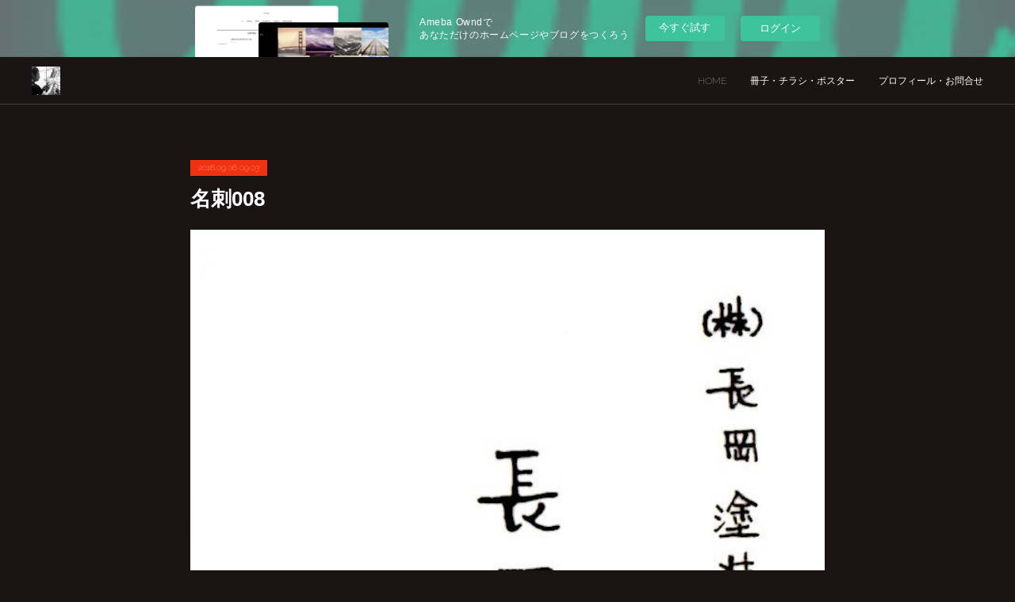

--- FILE ---
content_type: text/html; charset=utf-8
request_url: https://initiation.amebaownd.com/posts/1223337?categoryIds=294182
body_size: 8340
content:
<!doctype html>

            <html lang="ja" data-reactroot=""><head><meta charSet="UTF-8"/><meta http-equiv="X-UA-Compatible" content="IE=edge"/><meta name="viewport" content="width=device-width,user-scalable=no,initial-scale=1.0,minimum-scale=1.0,maximum-scale=1.0"/><title data-react-helmet="true">名刺008 | イラストレーター・デザイナー　長岡 武志</title><link data-react-helmet="true" rel="canonical" href="https://initiation.amebaownd.com/posts/1223337/"/><meta property="fb:app_id" content="522776621188656"/><meta property="og:url" content="https://www.takeshi-n.com/posts/1223337"/><meta property="og:type" content="article"/><meta property="og:title" content="名刺008"/><meta property="og:description" content="Published by Ameba Ownd"/><meta property="og:image" content="https://cdn.amebaowndme.com/madrid-prd/madrid-web/images/sites/198956/903dd2a89e740a89574fc9f32ae1fc80_f70bab18309387bdc37ee34b8a0f9ff6.jpg"/><meta property="og:site_name" content="イラストレーター・デザイナー　長岡 武志"/><meta property="og:locale" content="ja_JP"/><meta name="twitter:card" content="summary_large_image"/><meta name="twitter:site" content="@amebaownd"/><meta name="twitter:title" content="名刺008 | イラストレーター・デザイナー　長岡 武志"/><meta name="twitter:description" content=""/><meta name="twitter:image" content="https://cdn.amebaowndme.com/madrid-prd/madrid-web/images/sites/198956/903dd2a89e740a89574fc9f32ae1fc80_f70bab18309387bdc37ee34b8a0f9ff6.jpg"/><meta name="twitter:app:id:iphone" content="911640835"/><meta name="twitter:app:url:iphone" content="amebaownd://public/sites/198956/posts/1223337"/><meta name="twitter:app:id:googleplay" content="jp.co.cyberagent.madrid"/><meta name="twitter:app:url:googleplay" content="amebaownd://public/sites/198956/posts/1223337"/><meta name="twitter:app:country" content="US"/><link rel="amphtml" href="https://amp.amebaownd.com/posts/1223337"/><link rel="alternate" type="application/rss+xml" title="イラストレーター・デザイナー　長岡 武志" href="https://www.takeshi-n.com/rss.xml"/><link rel="alternate" type="application/atom+xml" title="イラストレーター・デザイナー　長岡 武志" href="https://www.takeshi-n.com/atom.xml"/><link rel="sitemap" type="application/xml" title="Sitemap" href="/sitemap.xml"/><link href="https://static.amebaowndme.com/madrid-frontend/css/user.min-a66be375c.css" rel="stylesheet" type="text/css"/><link href="https://static.amebaowndme.com/madrid-frontend/css/natalie/index.min-a66be375c.css" rel="stylesheet" type="text/css"/><link rel="icon" href="https://cdn.amebaowndme.com/madrid-prd/madrid-web/images/sites/198956/a8bb884c5d7a8f47bd061abff2ee0c5b_056cc9f92970cbddd3420766a22c78d2.png?width=32&amp;height=32"/><link rel="apple-touch-icon" href="https://cdn.amebaowndme.com/madrid-prd/madrid-web/images/sites/198956/a8bb884c5d7a8f47bd061abff2ee0c5b_056cc9f92970cbddd3420766a22c78d2.png?width=180&amp;height=180"/><style id="site-colors" charSet="UTF-8">.u-nav-clr {
  color: #ffffff;
}
.u-nav-bdr-clr {
  border-color: #ffffff;
}
.u-nav-bg-clr {
  background-color: #1a1414;
}
.u-nav-bg-bdr-clr {
  border-color: #1a1414;
}
.u-site-clr {
  color: ;
}
.u-base-bg-clr {
  background-color: #1a1414;
}
.u-btn-clr {
  color: #ffffff;
}
.u-btn-clr:hover,
.u-btn-clr--active {
  color: rgba(255,255,255, 0.7);
}
.u-btn-clr--disabled,
.u-btn-clr:disabled {
  color: rgba(255,255,255, 0.5);
}
.u-btn-bdr-clr {
  border-color: #ffffff;
}
.u-btn-bdr-clr:hover,
.u-btn-bdr-clr--active {
  border-color: rgba(255,255,255, 0.7);
}
.u-btn-bdr-clr--disabled,
.u-btn-bdr-clr:disabled {
  border-color: rgba(255,255,255, 0.5);
}
.u-btn-bg-clr {
  background-color: #ffffff;
}
.u-btn-bg-clr:hover,
.u-btn-bg-clr--active {
  background-color: rgba(255,255,255, 0.7);
}
.u-btn-bg-clr--disabled,
.u-btn-bg-clr:disabled {
  background-color: rgba(255,255,255, 0.5);
}
.u-txt-clr {
  color: #ffffff;
}
.u-txt-clr--lv1 {
  color: rgba(255,255,255, 0.7);
}
.u-txt-clr--lv2 {
  color: rgba(255,255,255, 0.5);
}
.u-txt-clr--lv3 {
  color: rgba(255,255,255, 0.3);
}
.u-txt-bg-clr {
  background-color: #191919;
}
.u-lnk-clr,
.u-clr-area a {
  color: #afa9a8;
}
.u-lnk-clr:visited,
.u-clr-area a:visited {
  color: rgba(175,169,168, 0.7);
}
.u-lnk-clr:hover,
.u-clr-area a:hover {
  color: rgba(175,169,168, 0.5);
}
.u-ttl-blk-clr {
  color: #ffffff;
}
.u-ttl-blk-bdr-clr {
  border-color: #ffffff;
}
.u-ttl-blk-bdr-clr--lv1 {
  border-color: #333333;
}
.u-bdr-clr {
  border-color: #444444;
}
.u-acnt-bdr-clr {
  border-color: #f03211;
}
.u-acnt-bg-clr {
  background-color: #f03211;
}
body {
  background-color: #1a1414;
}
blockquote {
  color: rgba(255,255,255, 0.7);
  border-left-color: #444444;
};</style><style id="user-css" charSet="UTF-8">;</style><style media="screen and (max-width: 800px)" id="user-sp-css" charSet="UTF-8">;</style><script>
              (function(i,s,o,g,r,a,m){i['GoogleAnalyticsObject']=r;i[r]=i[r]||function(){
              (i[r].q=i[r].q||[]).push(arguments)},i[r].l=1*new Date();a=s.createElement(o),
              m=s.getElementsByTagName(o)[0];a.async=1;a.src=g;m.parentNode.insertBefore(a,m)
              })(window,document,'script','//www.google-analytics.com/analytics.js','ga');
            </script></head><body id="mdrd-a66be375c" class="u-txt-clr u-base-bg-clr theme-natalie plan-basic  "><noscript><iframe src="//www.googletagmanager.com/ns.html?id=GTM-PXK9MM" height="0" width="0" style="display:none;visibility:hidden"></iframe></noscript><script>
            (function(w,d,s,l,i){w[l]=w[l]||[];w[l].push({'gtm.start':
            new Date().getTime(),event:'gtm.js'});var f=d.getElementsByTagName(s)[0],
            j=d.createElement(s),dl=l!='dataLayer'?'&l='+l:'';j.async=true;j.src=
            '//www.googletagmanager.com/gtm.js?id='+i+dl;f.parentNode.insertBefore(j,f);
            })(window,document, 'script', 'dataLayer', 'GTM-PXK9MM');
            </script><div id="content"><div class="page u-nav-bg-clr " data-reactroot=""><div class="page__outer"><div class="page__inner u-base-bg-clr"><aside style="opacity:1 !important;visibility:visible !important;text-indent:0 !important;transform:none !important;display:block !important;position:static !important;padding:0 !important;overflow:visible !important;margin:0 !important"><div class="owndbarHeader  " style="opacity:1 !important;visibility:visible !important;text-indent:0 !important;transform:none !important;display:block !important;position:static !important;padding:0 !important;overflow:visible !important;margin:0 !important"></div></aside><header class="page__header header u-nav-bg-clr u-bdr-clr"><div class="header__inner"><div class="site-logo"><div><img alt=""/></div></div><nav role="navigation" class="header__nav global-nav u-font js-nav-overflow-criterion is-invisible"><ul class="global-nav__list "><li class="global-nav__item u-nav-bdr-clr js-nav-item "><a target="" class="u-nav-clr u-nav-bdr-clr u-font" href="/">HOME</a></li><li class="global-nav__item u-nav-bdr-clr js-nav-item "><a target="" class="u-nav-clr u-nav-bdr-clr u-font" href="/pages/622561/dm">冊子・チラシ・ポスター</a></li><li class="global-nav__item u-nav-bdr-clr js-nav-item "><a target="" class="u-nav-clr u-nav-bdr-clr u-font" href="/pages/622563/profile">プロフィール・お問合せ</a></li></ul></nav><div class="header__icon header-icon"><span class="header-icon__item u-nav-bdr-clr"></span><span class="header-icon__item u-nav-bdr-clr"></span></div></div></header><div><div role="main" class="page__main-outer"><div class="page__main page__main--blog-detail u-base-bg-clr"><div class="section"><div class="blog-article-outer"><article class="blog-article"><div class="blog-article__inner"><div class="blog-article__header"><div class="blog-article__date u-acnt-bg-clr u-font"><time class="" dateTime="2016-09-06T09:03:48Z">2016.09.06 09:03</time></div></div><div class="blog-article__content"><div class="blog-article__title blog-title"><h1 class="blog-title__text u-txt-clr">名刺008</h1></div><div class="blog-article__body blog-body blog-body--show-title"><div class="blog-body__item"><div class="img img__item--"><div><img alt=""/></div></div></div></div></div><div class="blog-article__footer"><div class="bloginfo"><div class="bloginfo__category bloginfo-category"><ul class="bloginfo-category__list bloginfo-category-list"><li class="bloginfo-category-list__item"><a class="u-txt-clr u-txt-clr--lv2" href="/posts/categories/294182">ポートフォリオ<!-- -->(<!-- -->12<!-- -->)</a></li></ul></div></div><div class="reblog-btn-outer"><div class="reblog-btn-body"><button class="reblog-btn"><span class="reblog-btn__inner"><span class="icon icon--reblog2"></span></span></button></div></div></div></div><div class="complementary-outer complementary-outer--slot2"><div class="complementary complementary--shareButton "><div class="block-type--shareButton"><div class="share share--filled share--filled-4"><button class="share__btn--facebook share__btn share__btn--filled"><span aria-hidden="true" class="icon--facebook icon"></span></button><button class="share__btn--twitter share__btn share__btn--filled"><span aria-hidden="true" class="icon--twitter icon"></span></button><button class="share__btn--nanagogo share__btn share__btn--filled"><span aria-hidden="true" class="icon--nanagogo icon"></span></button></div></div></div><div class="complementary complementary--siteFollow "><div class="block-type--siteFollow"><div class="site-follow u-bdr-clr"><div class="site-follow__img"><div><img alt=""/></div></div><div class="site-follow__body"><p class="site-follow__title u-txt-clr"><span class="site-follow__title-inner ">イラストレーター・デザイナー　長岡 武志</span></p><p class="site-follow__text u-txt-clr u-txt-clr--lv1">名刺、ロゴ、オリジナルキャラクター作成、お店やイベントの似顔絵かきやライブペイント承ってます。お気軽にお問合せください。</p><div class="site-follow__btn-outer"><button class="site-follow__btn site-follow__btn--yet"><div class="site-follow__btn-text"><span aria-hidden="true" class="site-follow__icon icon icon--plus"></span>フォロー</div></button></div></div></div></div></div><div class="complementary complementary--relatedPosts "><div class="block-type--relatedPosts"></div></div><div class="complementary complementary--postPrevNext "><div class="block-type--postPrevNext"><div class="pager pager--type1"><ul class="pager__list"><li class="pager__item pager__item--prev pager__item--bg"><a class="pager__item-inner " style="background-image:url(https://cdn.amebaowndme.com/madrid-prd/madrid-web/images/sites/198956/3e97894a9e0e870fd3a294d48f0f049b_c1c9350ae6f5dd4a830fce9f492a2b53.jpg?width=400)" href="/posts/1223477?categoryIds=294182"><time class="pager__date " dateTime="2016-09-06T09:05:01Z">2016.09.06 09:05</time><div><span class="pager__description ">武将001</span></div><span aria-hidden="true" class="pager__icon icon icon--disclosure-l4 "></span></a></li><li class="pager__item pager__item--next pager__item--bg"><a class="pager__item-inner " style="background-image:url(https://cdn.amebaowndme.com/madrid-prd/madrid-web/images/sites/198956/1553a2811b038213b7e3a62b5c03a0cf_12b7b16705b6911a3371b7cc63e44ddf.jpg?width=400)" href="/posts/1223271?categoryIds=294182"><time class="pager__date " dateTime="2016-09-06T09:03:21Z">2016.09.06 09:03</time><div><span class="pager__description ">名刺007</span></div><span aria-hidden="true" class="pager__icon icon icon--disclosure-r4 "></span></a></li></ul></div></div></div></div><div class="blog-article__comment"><div class="comment-list js-comment-list"><div><p class="comment-count u-txt-clr u-txt-clr--lv2"><span>0</span>コメント</p><ul><li class="comment-list__item comment-item js-comment-form"><div class="comment-item__body"><form class="comment-item__form u-bdr-clr "><div class="comment-item__form-head"><textarea type="text" id="post-comment" maxLength="1100" placeholder="コメントする..." class="comment-item__input"></textarea></div><div class="comment-item__form-foot"><p class="comment-item__count-outer"><span class="comment-item__count ">1000</span> / 1000</p><button type="submit" disabled="" class="comment-item__submit">投稿</button></div></form></div></li></ul></div></div></div><div class="pswp" tabindex="-1" role="dialog" aria-hidden="true"><div class="pswp__bg"></div><div class="pswp__scroll-wrap"><div class="pswp__container"><div class="pswp__item"></div><div class="pswp__item"></div><div class="pswp__item"></div></div><div class="pswp__ui pswp__ui--hidden"><div class="pswp__top-bar"><div class="pswp__counter"></div><button class="pswp__button pswp__button--close" title="Close (Esc)"></button><button class="pswp__button pswp__button--share" title="Share"></button><button class="pswp__button pswp__button--fs" title="Toggle fullscreen"></button><button class="pswp__button pswp__button--zoom" title="Zoom in/out"></button><div class="pswp__preloader"><div class="pswp__preloader__icn"><div class="pswp__preloader__cut"><div class="pswp__preloader__donut"></div></div></div></div></div><div class="pswp__share-modal pswp__share-modal--hidden pswp__single-tap"><div class="pswp__share-tooltip"></div></div><div class="pswp__button pswp__button--close pswp__close"><span class="pswp__close__item pswp__close"></span><span class="pswp__close__item pswp__close"></span></div><div class="pswp__bottom-bar"><button class="pswp__button pswp__button--arrow--left js-lightbox-arrow" title="Previous (arrow left)"></button><button class="pswp__button pswp__button--arrow--right js-lightbox-arrow" title="Next (arrow right)"></button></div><div class=""><div class="pswp__caption"><div class="pswp__caption"></div><div class="pswp__caption__link"><a class="js-link"></a></div></div></div></div></div></div></article></div></div></div></div></div><aside style="opacity:1 !important;visibility:visible !important;text-indent:0 !important;transform:none !important;display:block !important;position:static !important;padding:0 !important;overflow:visible !important;margin:0 !important"><div class="owndbar" style="opacity:1 !important;visibility:visible !important;text-indent:0 !important;transform:none !important;display:block !important;position:static !important;padding:0 !important;overflow:visible !important;margin:0 !important"></div></aside><footer role="contentinfo" class="page__footer footer" style="opacity:1 !important;visibility:visible !important;text-indent:0 !important;overflow:visible !important;position:static !important"><div class="footer__inner u-bdr-clr footer--pagetop" style="opacity:1 !important;visibility:visible !important;text-indent:0 !important;overflow:visible !important;display:block !important;transform:none !important"><p class="pagetop"><a href="#" class="pagetop__link u-bdr-clr">Page Top</a></p><div class="footer__item u-bdr-clr" style="opacity:1 !important;visibility:visible !important;text-indent:0 !important;overflow:visible !important;display:block !important;transform:none !important"><p class="footer__copyright u-font"><small class="u-txt-clr u-txt-clr--lv2 u-font" style="color:rgba(255,255,255, 0.5) !important">Copyright(c)2016 takeshi Nagaoka. All Rights Reserved.</small></p><div class="powered-by"><a href="https://www.amebaownd.com" class="powered-by__link"><span class="powered-by__text">Powered by</span><span class="powered-by__logo">AmebaOwnd</span><span class="powered-by__text">無料でホームページをつくろう</span></a></div></div></div></footer></div></div><div class="toast"></div></div></div><img src="//sy.ameblo.jp/sync/?org=sy.amebaownd.com" alt="" style="display:none" width="1" height="1"/><script charSet="UTF-8">window.mdrdEnv="prd";</script><script charSet="UTF-8">window.INITIAL_STATE={"authenticate":{"authCheckCompleted":false,"isAuthorized":false},"blogPostReblogs":{},"category":{},"currentSite":{"fetching":false,"status":null,"site":{}},"shopCategory":{},"categories":{},"notifications":{},"page":{},"paginationTitle":{},"postArchives":{},"postComments":{"1223337":{"data":[],"pagination":{"total":0,"offset":0,"limit":3,"cursors":{"after":"","before":""}},"fetching":false},"submitting":false,"postStatus":null},"postDetail":{"postDetail-blogPostId:1223337-categoryIds:294182":{"fetching":false,"loaded":true,"meta":{"code":200},"data":{"id":"1223337","userId":"286819","siteId":"198956","status":"publish","title":"名刺008","contents":[{"type":"image","fit":true,"scale":1,"align":"","url":"https:\u002F\u002Fcdn.amebaowndme.com\u002Fmadrid-prd\u002Fmadrid-web\u002Fimages\u002Fsites\u002F198956\u002F903dd2a89e740a89574fc9f32ae1fc80_f70bab18309387bdc37ee34b8a0f9ff6.jpg","link":"","width":670,"height":1070,"target":"_self","lightboxIndex":0}],"urlPath":"","publishedUrl":"https:\u002F\u002Fwww.takeshi-n.com\u002Fposts\u002F1223337","ogpDescription":"","ogpImageUrl":"","contentFiltered":"","viewCount":0,"commentCount":0,"reblogCount":0,"prevBlogPost":{"id":"1223477","title":"武将001","summary":"","imageUrl":"https:\u002F\u002Fcdn.amebaowndme.com\u002Fmadrid-prd\u002Fmadrid-web\u002Fimages\u002Fsites\u002F198956\u002F3e97894a9e0e870fd3a294d48f0f049b_c1c9350ae6f5dd4a830fce9f492a2b53.jpg","publishedAt":"2016-09-06T09:05:01Z"},"nextBlogPost":{"id":"1223271","title":"名刺007","summary":"","imageUrl":"https:\u002F\u002Fcdn.amebaowndme.com\u002Fmadrid-prd\u002Fmadrid-web\u002Fimages\u002Fsites\u002F198956\u002F1553a2811b038213b7e3a62b5c03a0cf_12b7b16705b6911a3371b7cc63e44ddf.jpg","publishedAt":"2016-09-06T09:03:21Z"},"rebloggedPost":false,"blogCategories":[{"id":"294182","siteId":"198956","label":"ポートフォリオ","publishedCount":12,"createdAt":"2016-09-06T08:52:47Z","updatedAt":"2016-09-06T09:05:29Z"}],"user":{"id":"286819","nickname":"武nagaoka","description":"出雲市で活動中のイラストレーター、デザイナーです。\n\n名刺、チラシや年賀状、ポスターやウェルカムボード、似顔絵描き、店舗内装の直接ペイントに至るまで、「手描き」にこだわって作成してます！\n\n思いを絵で伝えることができるようなものを提供していきたいなーと。\n\n日々精進！一期一会！\n","official":false,"photoUrl":"https:\u002F\u002Fprofile-api.ameba.jp\u002Fv2\u002Fas\u002F0054585211150962677d33b5337f6604ae23a026\u002FprofileImage?cat=300","followingCount":1,"createdAt":"2016-09-03T14:29:38Z","updatedAt":"2024-09-11T01:16:35Z"},"updateUser":{"id":"286819","nickname":"武nagaoka","description":"出雲市で活動中のイラストレーター、デザイナーです。\n\n名刺、チラシや年賀状、ポスターやウェルカムボード、似顔絵描き、店舗内装の直接ペイントに至るまで、「手描き」にこだわって作成してます！\n\n思いを絵で伝えることができるようなものを提供していきたいなーと。\n\n日々精進！一期一会！\n","official":false,"photoUrl":"https:\u002F\u002Fprofile-api.ameba.jp\u002Fv2\u002Fas\u002F0054585211150962677d33b5337f6604ae23a026\u002FprofileImage?cat=300","followingCount":1,"createdAt":"2016-09-03T14:29:38Z","updatedAt":"2024-09-11T01:16:35Z"},"comments":{"pagination":{"total":0,"offset":0,"limit":3,"cursors":{"after":"","before":""}},"data":[]},"publishedAt":"2016-09-06T09:03:48Z","createdAt":"2016-09-06T09:03:49Z","updatedAt":"2016-09-06T09:03:55Z","version":2}}},"postList":{},"shopList":{},"shopItemDetail":{},"pureAd":{},"keywordSearch":{},"proxyFrame":{"loaded":false},"relatedPostList":{},"route":{"route":{"path":"\u002Fposts\u002F:blog_post_id","component":function Connect(props, context) {
        _classCallCheck(this, Connect);

        var _this = _possibleConstructorReturn(this, _Component.call(this, props, context));

        _this.version = version;
        _this.store = props.store || context.store;

        (0, _invariant2["default"])(_this.store, 'Could not find "store" in either the context or ' + ('props of "' + connectDisplayName + '". ') + 'Either wrap the root component in a <Provider>, ' + ('or explicitly pass "store" as a prop to "' + connectDisplayName + '".'));

        var storeState = _this.store.getState();
        _this.state = { storeState: storeState };
        _this.clearCache();
        return _this;
      },"route":{"id":"0","type":"blog_post_detail","idForType":"0","title":"","urlPath":"\u002Fposts\u002F:blog_post_id","isHomePage":false}},"params":{"blog_post_id":"1223337"},"location":{"pathname":"\u002Fposts\u002F1223337","search":"?categoryIds=294182","hash":"","action":"POP","key":"pmjl6i","query":{"categoryIds":"294182"}}},"siteConfig":{"tagline":"名刺、ロゴ、オリジナルキャラクター作成、お店やイベントの似顔絵かきやライブペイント承ってます。お気軽にお問合せください。","title":"イラストレーター・デザイナー　長岡 武志","copyright":"Copyright(c)2016 takeshi Nagaoka. All Rights Reserved.","iconUrl":"https:\u002F\u002Fcdn.amebaowndme.com\u002Fmadrid-prd\u002Fmadrid-web\u002Fimages\u002Fsites\u002F198956\u002F71a281f4bd2b817f6e3651e2fb528651_0cd1017edfae2e4d30363bc1dda28d1a.jpg","logoUrl":"https:\u002F\u002Fcdn.amebaowndme.com\u002Fmadrid-prd\u002Fmadrid-web\u002Fimages\u002Fsites\u002F198956\u002F86350b7c8f2d2082292b03bd84651fdf_258e267f0ae754e32a3edea29d146222.jpg","coverImageUrl":"https:\u002F\u002Fcdn.amebaowndme.com\u002Fmadrid-prd\u002Fmadrid-web\u002Fimages\u002Fsites\u002F198956\u002Ff8899a89182dbf95093de09500431993_1c3169fdfc592effb8156b398e4967b3.jpg","homePageId":"622559","siteId":"198956","siteCategoryIds":[147,312],"themeId":"10","theme":"natalie","shopId":"","openedShop":false,"shop":{"law":{"userType":"","corporateName":"","firstName":"","lastName":"","zipCode":"","prefecture":"","address":"","telNo":"","aboutContact":"","aboutPrice":"","aboutPay":"","aboutService":"","aboutReturn":""},"privacyPolicy":{"operator":"","contact":"","collectAndUse":"","restrictionToThirdParties":"","supervision":"","disclosure":"","cookie":""}},"user":{"id":"286819","nickname":"武nagaoka","photoUrl":"","createdAt":"2016-09-03T14:29:38Z","updatedAt":"2024-09-11T01:16:35Z"},"commentApproval":"accept","plan":{"id":"1","name":"Free","ownd_header":false,"powered_by":false,"pure_ads":false},"verifiedType":"general","navigations":[{"title":"HOME","urlPath":".\u002F","target":"_self","pageId":"622559"},{"title":"冊子・チラシ・ポスター","urlPath":".\u002Fpages\u002F622561\u002Fdm","target":"_self","pageId":"622561"},{"title":"プロフィール・お問合せ","urlPath":".\u002Fpages\u002F622563\u002Fprofile","target":"_self","pageId":"622563"}],"routings":[{"id":"0","type":"blog","idForType":"0","title":"","urlPath":"\u002Fposts\u002Fpage\u002F:page_num","isHomePage":false},{"id":"0","type":"blog_post_archive","idForType":"0","title":"","urlPath":"\u002Fposts\u002Farchives\u002F:yyyy\u002F:mm","isHomePage":false},{"id":"0","type":"blog_post_archive","idForType":"0","title":"","urlPath":"\u002Fposts\u002Farchives\u002F:yyyy\u002F:mm\u002Fpage\u002F:page_num","isHomePage":false},{"id":"0","type":"blog_post_category","idForType":"0","title":"","urlPath":"\u002Fposts\u002Fcategories\u002F:category_id","isHomePage":false},{"id":"0","type":"blog_post_category","idForType":"0","title":"","urlPath":"\u002Fposts\u002Fcategories\u002F:category_id\u002Fpage\u002F:page_num","isHomePage":false},{"id":"0","type":"author","idForType":"0","title":"","urlPath":"\u002Fauthors\u002F:user_id","isHomePage":false},{"id":"0","type":"author","idForType":"0","title":"","urlPath":"\u002Fauthors\u002F:user_id\u002Fpage\u002F:page_num","isHomePage":false},{"id":"0","type":"blog_post_category","idForType":"0","title":"","urlPath":"\u002Fposts\u002Fcategory\u002F:category_id","isHomePage":false},{"id":"0","type":"blog_post_category","idForType":"0","title":"","urlPath":"\u002Fposts\u002Fcategory\u002F:category_id\u002Fpage\u002F:page_num","isHomePage":false},{"id":"0","type":"blog_post_detail","idForType":"0","title":"","urlPath":"\u002Fposts\u002F:blog_post_id","isHomePage":false},{"id":"0","type":"keywordSearch","idForType":"0","title":"","urlPath":"\u002Fsearch\u002Fq\u002F:query","isHomePage":false},{"id":"0","type":"keywordSearch","idForType":"0","title":"","urlPath":"\u002Fsearch\u002Fq\u002F:query\u002Fpage\u002F:page_num","isHomePage":false},{"id":"711151","type":"static","idForType":"0","title":"ポートフォリオ［作品集］","urlPath":"\u002Fpages\u002F711151\u002F","isHomePage":false},{"id":"711151","type":"static","idForType":"0","title":"ポートフォリオ［作品集］","urlPath":"\u002Fpages\u002F711151\u002F:url_path","isHomePage":false},{"id":"711095","type":"static","idForType":"0","title":"オリジナル名刺","urlPath":"\u002Fpages\u002F711095\u002F","isHomePage":false},{"id":"711095","type":"static","idForType":"0","title":"オリジナル名刺","urlPath":"\u002Fpages\u002F711095\u002F:url_path","isHomePage":false},{"id":"711046","type":"static","idForType":"0","title":"似顔絵・ライブペイント","urlPath":"\u002Fpages\u002F711046\u002F","isHomePage":false},{"id":"711046","type":"static","idForType":"0","title":"似顔絵・ライブペイント","urlPath":"\u002Fpages\u002F711046\u002F:url_path","isHomePage":false},{"id":"627234","type":"static","idForType":"0","title":"オリジナルキャラクター作成","urlPath":"\u002Fpages\u002F627234\u002F","isHomePage":false},{"id":"627234","type":"static","idForType":"0","title":"オリジナルキャラクター作成","urlPath":"\u002Fpages\u002F627234\u002F:url_path","isHomePage":false},{"id":"627179","type":"static","idForType":"0","title":"年賀状・ポストカード","urlPath":"\u002Fpages\u002F627179\u002F","isHomePage":false},{"id":"627179","type":"static","idForType":"0","title":"年賀状・ポストカード","urlPath":"\u002Fpages\u002F627179\u002F:url_path","isHomePage":false},{"id":"627052","type":"static","idForType":"0","title":"看板・壁画","urlPath":"\u002Fpages\u002F627052\u002F","isHomePage":false},{"id":"627052","type":"static","idForType":"0","title":"看板・壁画","urlPath":"\u002Fpages\u002F627052\u002F:url_path","isHomePage":false},{"id":"626996","type":"static","idForType":"0","title":"ウェルカムボード","urlPath":"\u002Fpages\u002F626996\u002F","isHomePage":false},{"id":"626996","type":"static","idForType":"0","title":"ウェルカムボード","urlPath":"\u002Fpages\u002F626996\u002F:url_path","isHomePage":false},{"id":"622563","type":"static","idForType":"0","title":"プロフィール・お問合せ","urlPath":"\u002Fpages\u002F622563\u002F","isHomePage":false},{"id":"622563","type":"static","idForType":"0","title":"プロフィール・お問合せ","urlPath":"\u002Fpages\u002F622563\u002F:url_path","isHomePage":false},{"id":"622561","type":"static","idForType":"0","title":"冊子・チラシ・ポスター","urlPath":"\u002Fpages\u002F622561\u002F","isHomePage":false},{"id":"622561","type":"static","idForType":"0","title":"冊子・チラシ・ポスター","urlPath":"\u002Fpages\u002F622561\u002F:url_path","isHomePage":false},{"id":"622559","type":"static","idForType":"0","title":"HOME","urlPath":"\u002Fpages\u002F622559\u002F","isHomePage":true},{"id":"622559","type":"static","idForType":"0","title":"HOME","urlPath":"\u002Fpages\u002F622559\u002F:url_path","isHomePage":true},{"id":"622559","type":"static","idForType":"0","title":"HOME","urlPath":"\u002F","isHomePage":true}],"siteColors":{"navigationBackground":"#1a1414","navigationText":"#ffffff","siteTitleText":"","background":"#1a1414","buttonBackground":"#ffffff","buttonText":"#ffffff","text":"#ffffff","link":"#afa9a8","titleBlock":"#ffffff","border":"#444444","accent":"#f03211"},"wovnioAttribute":"","useAuthorBlock":false,"twitterHashtags":"","createdAt":"2016-09-03T14:30:09Z","seoTitle":"イラストレーター・デザイナー　長岡 武志｜島根県出雲市","isPreview":false,"siteCategory":[{"id":"147","label":"お店"},{"id":"312","label":"習い事・教室"}],"previewPost":null,"previewShopItem":null,"hasAmebaIdConnection":false,"serverTime":"2026-01-26T05:33:40Z","complementaries":{"2":{"contents":{"layout":{"rows":[{"columns":[{"blocks":[{"type":"shareButton","design":"filled","providers":["facebook","twitter","nanagogo","line"]},{"type":"siteFollow","description":""},{"type":"relatedPosts","layoutType":"listl","showHeading":true,"heading":"関連記事","limit":3},{"type":"postPrevNext","showImage":true}]}]}]}},"created_at":"2016-09-03T14:30:10Z","updated_at":"2016-09-03T14:30:10Z"},"11":{"contents":{"layout":{"rows":[{"columns":[{"blocks":[{"type":"siteFollow","description":""},{"type":"post","mode":"summary","title":"記事一覧","buttonTitle":"","limit":5,"layoutType":"sidebarm","categoryIds":"","showTitle":true,"showButton":true,"sortType":"recent"},{"type":"postsCategory","heading":"カテゴリ","showHeading":true,"showCount":true,"design":"tagcloud"},{"type":"postsArchive","heading":"アーカイブ","showHeading":true,"design":"accordion"},{"type":"keywordSearch","heading":"","showHeading":false}]}]}]}},"created_at":"2016-09-03T14:30:10Z","updated_at":"2016-09-03T14:30:10Z"}},"siteColorsCss":".u-nav-clr {\n  color: #ffffff;\n}\n.u-nav-bdr-clr {\n  border-color: #ffffff;\n}\n.u-nav-bg-clr {\n  background-color: #1a1414;\n}\n.u-nav-bg-bdr-clr {\n  border-color: #1a1414;\n}\n.u-site-clr {\n  color: ;\n}\n.u-base-bg-clr {\n  background-color: #1a1414;\n}\n.u-btn-clr {\n  color: #ffffff;\n}\n.u-btn-clr:hover,\n.u-btn-clr--active {\n  color: rgba(255,255,255, 0.7);\n}\n.u-btn-clr--disabled,\n.u-btn-clr:disabled {\n  color: rgba(255,255,255, 0.5);\n}\n.u-btn-bdr-clr {\n  border-color: #ffffff;\n}\n.u-btn-bdr-clr:hover,\n.u-btn-bdr-clr--active {\n  border-color: rgba(255,255,255, 0.7);\n}\n.u-btn-bdr-clr--disabled,\n.u-btn-bdr-clr:disabled {\n  border-color: rgba(255,255,255, 0.5);\n}\n.u-btn-bg-clr {\n  background-color: #ffffff;\n}\n.u-btn-bg-clr:hover,\n.u-btn-bg-clr--active {\n  background-color: rgba(255,255,255, 0.7);\n}\n.u-btn-bg-clr--disabled,\n.u-btn-bg-clr:disabled {\n  background-color: rgba(255,255,255, 0.5);\n}\n.u-txt-clr {\n  color: #ffffff;\n}\n.u-txt-clr--lv1 {\n  color: rgba(255,255,255, 0.7);\n}\n.u-txt-clr--lv2 {\n  color: rgba(255,255,255, 0.5);\n}\n.u-txt-clr--lv3 {\n  color: rgba(255,255,255, 0.3);\n}\n.u-txt-bg-clr {\n  background-color: #191919;\n}\n.u-lnk-clr,\n.u-clr-area a {\n  color: #afa9a8;\n}\n.u-lnk-clr:visited,\n.u-clr-area a:visited {\n  color: rgba(175,169,168, 0.7);\n}\n.u-lnk-clr:hover,\n.u-clr-area a:hover {\n  color: rgba(175,169,168, 0.5);\n}\n.u-ttl-blk-clr {\n  color: #ffffff;\n}\n.u-ttl-blk-bdr-clr {\n  border-color: #ffffff;\n}\n.u-ttl-blk-bdr-clr--lv1 {\n  border-color: #333333;\n}\n.u-bdr-clr {\n  border-color: #444444;\n}\n.u-acnt-bdr-clr {\n  border-color: #f03211;\n}\n.u-acnt-bg-clr {\n  background-color: #f03211;\n}\nbody {\n  background-color: #1a1414;\n}\nblockquote {\n  color: rgba(255,255,255, 0.7);\n  border-left-color: #444444;\n}","siteFont":{"id":"22","name":"Raleway"},"siteCss":"","siteSpCss":"","meta":{"Title":"名刺008 | イラストレーター・デザイナー　長岡 武志｜島根県出雲市","Description":"","Keywords":"","Noindex":false,"Nofollow":false,"CanonicalUrl":"https:\u002F\u002Fwww.takeshi-n.com\u002Fposts\u002F1223337","AmpHtml":"https:\u002F\u002Famp.amebaownd.com\u002Fposts\u002F1223337","DisabledFragment":false,"OgMeta":{"Type":"article","Title":"名刺008","Description":"Published by Ameba Ownd","Image":"https:\u002F\u002Fcdn.amebaowndme.com\u002Fmadrid-prd\u002Fmadrid-web\u002Fimages\u002Fsites\u002F198956\u002F903dd2a89e740a89574fc9f32ae1fc80_f70bab18309387bdc37ee34b8a0f9ff6.jpg","SiteName":"イラストレーター・デザイナー　長岡 武志","Locale":"ja_JP"},"DeepLinkMeta":{"Ios":{"Url":"amebaownd:\u002F\u002Fpublic\u002Fsites\u002F198956\u002Fposts\u002F1223337","AppStoreId":"911640835","AppName":"Ameba Ownd"},"Android":{"Url":"amebaownd:\u002F\u002Fpublic\u002Fsites\u002F198956\u002Fposts\u002F1223337","AppName":"Ameba Ownd","Package":"jp.co.cyberagent.madrid"},"WebUrl":"https:\u002F\u002Fwww.takeshi-n.com\u002Fposts\u002F1223337"},"TwitterCard":{"Type":"summary_large_image","Site":"@amebaownd","Creator":"","Title":"名刺008 | イラストレーター・デザイナー　長岡 武志","Description":"","Image":"https:\u002F\u002Fcdn.amebaowndme.com\u002Fmadrid-prd\u002Fmadrid-web\u002Fimages\u002Fsites\u002F198956\u002F903dd2a89e740a89574fc9f32ae1fc80_f70bab18309387bdc37ee34b8a0f9ff6.jpg"},"TwitterAppCard":{"CountryCode":"US","IPhoneAppId":"911640835","AndroidAppPackageName":"jp.co.cyberagent.madrid","CustomUrl":"amebaownd:\u002F\u002Fpublic\u002Fsites\u002F198956\u002Fposts\u002F1223337"},"SiteName":"イラストレーター・デザイナー　長岡 武志","ImageUrl":"https:\u002F\u002Fcdn.amebaowndme.com\u002Fmadrid-prd\u002Fmadrid-web\u002Fimages\u002Fsites\u002F198956\u002F903dd2a89e740a89574fc9f32ae1fc80_f70bab18309387bdc37ee34b8a0f9ff6.jpg","FacebookAppId":"522776621188656","InstantArticleId":"","FaviconUrl":"https:\u002F\u002Fcdn.amebaowndme.com\u002Fmadrid-prd\u002Fmadrid-web\u002Fimages\u002Fsites\u002F198956\u002Fa8bb884c5d7a8f47bd061abff2ee0c5b_056cc9f92970cbddd3420766a22c78d2.png?width=32&height=32","AppleTouchIconUrl":"https:\u002F\u002Fcdn.amebaowndme.com\u002Fmadrid-prd\u002Fmadrid-web\u002Fimages\u002Fsites\u002F198956\u002Fa8bb884c5d7a8f47bd061abff2ee0c5b_056cc9f92970cbddd3420766a22c78d2.png?width=180&height=180","RssItems":[{"title":"イラストレーター・デザイナー　長岡 武志","url":"https:\u002F\u002Fwww.takeshi-n.com\u002Frss.xml"}],"AtomItems":[{"title":"イラストレーター・デザイナー　長岡 武志","url":"https:\u002F\u002Fwww.takeshi-n.com\u002Fatom.xml"}]},"googleConfig":{"TrackingCode":"","SiteVerificationCode":""},"lanceTrackingUrl":"\u002F\u002Fsy.ameblo.jp\u002Fsync\u002F?org=sy.amebaownd.com","FRM_ID_SIGNUP":"c.ownd-sites_r.ownd-sites_198956","landingPageParams":{"domain":"initiation.amebaownd.com","protocol":"https","urlPath":"\u002Fposts\u002F1223337"}},"siteFollow":{},"siteServiceTokens":{},"snsFeed":{},"toastMessages":{"messages":[]},"user":{"loaded":false,"me":{}},"userSites":{"fetching":null,"sites":[]},"userSiteCategories":{}};</script><script src="https://static.amebaowndme.com/madrid-metro/js/natalie-c961039a0e890b88fbda.js" charSet="UTF-8"></script><style charSet="UTF-8">    @font-face {
      font-family: 'Raleway';
      src: url('https://static.amebaowndme.com/madrid-frontend/fonts/userfont/Raleway.woff2');
    }
    .u-font {
      font-family: "Raleway", "Helvetica", "ヒラギノ角ゴ ProN W3", "Hiragino Kaku Gothic ProN", sans-serif;
    }  </style></body></html>